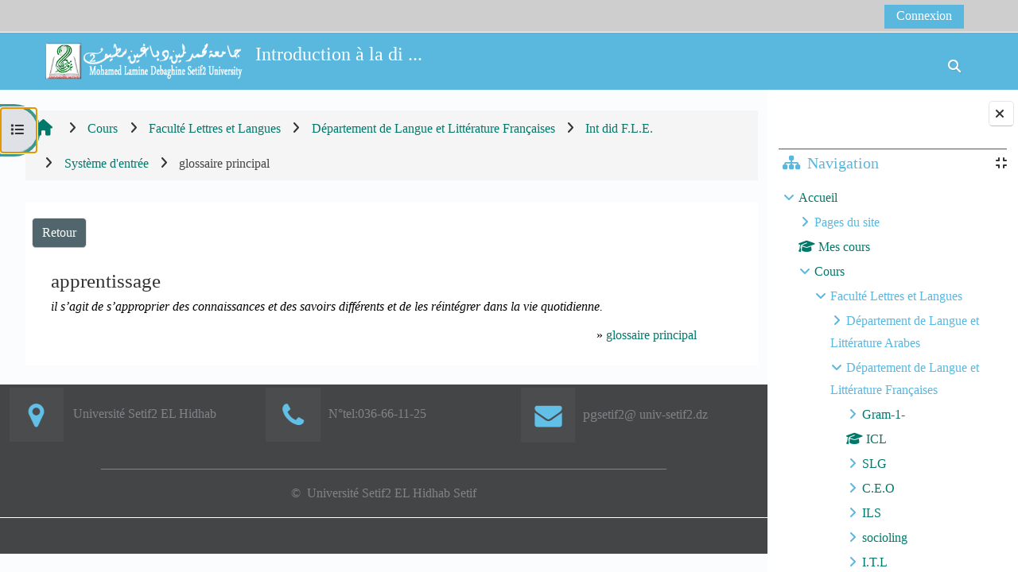

--- FILE ---
content_type: text/html; charset=utf-8
request_url: https://cte.univ-setif2.dz/moodle/mod/glossary/showentry.php?eid=1307
body_size: 12485
content:
<!DOCTYPE html>

<html  dir="ltr" lang="fr" xml:lang="fr">
<head>
    <title></title>
    <link rel="shortcut icon" href="https://cte.univ-setif2.dz/moodle/pluginfile.php/1/core_admin/favicon/64x64/1763645275/favicon.ico" />
    <meta http-equiv="Content-Type" content="text/html; charset=utf-8" />
<meta name="keywords" content="moodle, " />
<link rel="stylesheet" type="text/css" href="https://cte.univ-setif2.dz/moodle/theme/yui_combo.php?rollup/3.18.1/yui-moodlesimple-min.css" /><script id="firstthemesheet" type="text/css">/** Required in order to fix style inclusion problems in IE with YUI **/</script><link rel="stylesheet" type="text/css" href="https://cte.univ-setif2.dz/moodle/theme/styles.php/adaptable/1763645275_1750669064/all" />
<script>
//<![CDATA[
var M = {}; M.yui = {};
M.pageloadstarttime = new Date();
M.cfg = {"wwwroot":"https:\/\/cte.univ-setif2.dz\/moodle","apibase":"https:\/\/cte.univ-setif2.dz\/moodle\/r.php\/api","homeurl":{},"sesskey":"hMW7INE2kS","sessiontimeout":"7200","sessiontimeoutwarning":1200,"themerev":"1763645275","slasharguments":1,"theme":"adaptable","iconsystemmodule":"core\/icon_system_fontawesome","jsrev":"1763633112","admin":"admin","svgicons":true,"usertimezone":"Afrique\/Alger","language":"fr","courseId":158,"courseContextId":7445,"contextid":9140,"contextInstanceId":6654,"langrev":1768619462,"templaterev":"1763633112","siteId":1,"userId":1};var yui1ConfigFn = function(me) {if(/-skin|reset|fonts|grids|base/.test(me.name)){me.type='css';me.path=me.path.replace(/\.js/,'.css');me.path=me.path.replace(/\/yui2-skin/,'/assets/skins/sam/yui2-skin')}};
var yui2ConfigFn = function(me) {var parts=me.name.replace(/^moodle-/,'').split('-'),component=parts.shift(),module=parts[0],min='-min';if(/-(skin|core)$/.test(me.name)){parts.pop();me.type='css';min=''}
if(module){var filename=parts.join('-');me.path=component+'/'+module+'/'+filename+min+'.'+me.type}else{me.path=component+'/'+component+'.'+me.type}};
YUI_config = {"debug":false,"base":"https:\/\/cte.univ-setif2.dz\/moodle\/lib\/yuilib\/3.18.1\/","comboBase":"https:\/\/cte.univ-setif2.dz\/moodle\/theme\/yui_combo.php?","combine":true,"filter":null,"insertBefore":"firstthemesheet","groups":{"yui2":{"base":"https:\/\/cte.univ-setif2.dz\/moodle\/lib\/yuilib\/2in3\/2.9.0\/build\/","comboBase":"https:\/\/cte.univ-setif2.dz\/moodle\/theme\/yui_combo.php?","combine":true,"ext":false,"root":"2in3\/2.9.0\/build\/","patterns":{"yui2-":{"group":"yui2","configFn":yui1ConfigFn}}},"moodle":{"name":"moodle","base":"https:\/\/cte.univ-setif2.dz\/moodle\/theme\/yui_combo.php?m\/1763633112\/","combine":true,"comboBase":"https:\/\/cte.univ-setif2.dz\/moodle\/theme\/yui_combo.php?","ext":false,"root":"m\/1763633112\/","patterns":{"moodle-":{"group":"moodle","configFn":yui2ConfigFn}},"filter":null,"modules":{"moodle-core-blocks":{"requires":["base","node","io","dom","dd","dd-scroll","moodle-core-dragdrop","moodle-core-notification"]},"moodle-core-dragdrop":{"requires":["base","node","io","dom","dd","event-key","event-focus","moodle-core-notification"]},"moodle-core-handlebars":{"condition":{"trigger":"handlebars","when":"after"}},"moodle-core-notification":{"requires":["moodle-core-notification-dialogue","moodle-core-notification-alert","moodle-core-notification-confirm","moodle-core-notification-exception","moodle-core-notification-ajaxexception"]},"moodle-core-notification-dialogue":{"requires":["base","node","panel","escape","event-key","dd-plugin","moodle-core-widget-focusafterclose","moodle-core-lockscroll"]},"moodle-core-notification-alert":{"requires":["moodle-core-notification-dialogue"]},"moodle-core-notification-confirm":{"requires":["moodle-core-notification-dialogue"]},"moodle-core-notification-exception":{"requires":["moodle-core-notification-dialogue"]},"moodle-core-notification-ajaxexception":{"requires":["moodle-core-notification-dialogue"]},"moodle-core-lockscroll":{"requires":["plugin","base-build"]},"moodle-core-actionmenu":{"requires":["base","event","node-event-simulate"]},"moodle-core-maintenancemodetimer":{"requires":["base","node"]},"moodle-core-chooserdialogue":{"requires":["base","panel","moodle-core-notification"]},"moodle-core-event":{"requires":["event-custom"]},"moodle-core_availability-form":{"requires":["base","node","event","event-delegate","panel","moodle-core-notification-dialogue","json"]},"moodle-course-management":{"requires":["base","node","io-base","moodle-core-notification-exception","json-parse","dd-constrain","dd-proxy","dd-drop","dd-delegate","node-event-delegate"]},"moodle-course-dragdrop":{"requires":["base","node","io","dom","dd","dd-scroll","moodle-core-dragdrop","moodle-core-notification","moodle-course-coursebase","moodle-course-util"]},"moodle-course-util":{"requires":["node"],"use":["moodle-course-util-base"],"submodules":{"moodle-course-util-base":{},"moodle-course-util-section":{"requires":["node","moodle-course-util-base"]},"moodle-course-util-cm":{"requires":["node","moodle-course-util-base"]}}},"moodle-course-categoryexpander":{"requires":["node","event-key"]},"moodle-form-shortforms":{"requires":["node","base","selector-css3","moodle-core-event"]},"moodle-form-dateselector":{"requires":["base","node","overlay","calendar"]},"moodle-question-chooser":{"requires":["moodle-core-chooserdialogue"]},"moodle-question-searchform":{"requires":["base","node"]},"moodle-availability_completion-form":{"requires":["base","node","event","moodle-core_availability-form"]},"moodle-availability_date-form":{"requires":["base","node","event","io","moodle-core_availability-form"]},"moodle-availability_grade-form":{"requires":["base","node","event","moodle-core_availability-form"]},"moodle-availability_group-form":{"requires":["base","node","event","moodle-core_availability-form"]},"moodle-availability_grouping-form":{"requires":["base","node","event","moodle-core_availability-form"]},"moodle-availability_profile-form":{"requires":["base","node","event","moodle-core_availability-form"]},"moodle-mod_assign-history":{"requires":["node","transition"]},"moodle-mod_quiz-autosave":{"requires":["base","node","event","event-valuechange","node-event-delegate","io-form","datatype-date-format"]},"moodle-mod_quiz-dragdrop":{"requires":["base","node","io","dom","dd","dd-scroll","moodle-core-dragdrop","moodle-core-notification","moodle-mod_quiz-quizbase","moodle-mod_quiz-util-base","moodle-mod_quiz-util-page","moodle-mod_quiz-util-slot","moodle-course-util"]},"moodle-mod_quiz-modform":{"requires":["base","node","event"]},"moodle-mod_quiz-util":{"requires":["node","moodle-core-actionmenu"],"use":["moodle-mod_quiz-util-base"],"submodules":{"moodle-mod_quiz-util-base":{},"moodle-mod_quiz-util-slot":{"requires":["node","moodle-mod_quiz-util-base"]},"moodle-mod_quiz-util-page":{"requires":["node","moodle-mod_quiz-util-base"]}}},"moodle-mod_quiz-quizbase":{"requires":["base","node"]},"moodle-mod_quiz-questionchooser":{"requires":["moodle-core-chooserdialogue","moodle-mod_quiz-util","querystring-parse"]},"moodle-mod_quiz-toolboxes":{"requires":["base","node","event","event-key","io","moodle-mod_quiz-quizbase","moodle-mod_quiz-util-slot","moodle-core-notification-ajaxexception"]},"moodle-message_airnotifier-toolboxes":{"requires":["base","node","io"]},"moodle-report_eventlist-eventfilter":{"requires":["base","event","node","node-event-delegate","datatable","autocomplete","autocomplete-filters"]},"moodle-report_loglive-fetchlogs":{"requires":["base","event","node","io","node-event-delegate"]},"moodle-gradereport_history-userselector":{"requires":["escape","event-delegate","event-key","handlebars","io-base","json-parse","moodle-core-notification-dialogue"]},"moodle-qbank_editquestion-chooser":{"requires":["moodle-core-chooserdialogue"]},"moodle-tool_lp-dragdrop-reorder":{"requires":["moodle-core-dragdrop"]},"moodle-assignfeedback_editpdf-editor":{"requires":["base","event","node","io","graphics","json","event-move","event-resize","transition","querystring-stringify-simple","moodle-core-notification-dialog","moodle-core-notification-alert","moodle-core-notification-warning","moodle-core-notification-exception","moodle-core-notification-ajaxexception"]}}},"gallery":{"name":"gallery","base":"https:\/\/cte.univ-setif2.dz\/moodle\/lib\/yuilib\/gallery\/","combine":true,"comboBase":"https:\/\/cte.univ-setif2.dz\/moodle\/theme\/yui_combo.php?","ext":false,"root":"gallery\/1763633112\/","patterns":{"gallery-":{"group":"gallery"}}}},"modules":{"core_filepicker":{"name":"core_filepicker","fullpath":"https:\/\/cte.univ-setif2.dz\/moodle\/lib\/javascript.php\/1763633112\/repository\/filepicker.js","requires":["base","node","node-event-simulate","json","async-queue","io-base","io-upload-iframe","io-form","yui2-treeview","panel","cookie","datatable","datatable-sort","resize-plugin","dd-plugin","escape","moodle-core_filepicker","moodle-core-notification-dialogue"]},"core_comment":{"name":"core_comment","fullpath":"https:\/\/cte.univ-setif2.dz\/moodle\/lib\/javascript.php\/1763633112\/comment\/comment.js","requires":["base","io-base","node","json","yui2-animation","overlay","escape"]}},"logInclude":[],"logExclude":[],"logLevel":null};
M.yui.loader = {modules: {}};

//]]>
</script>

<script>
(function(i,s,o,g,r,a,m){i['GoogleAnalyticsObject']=r;i[r]=i[r]||function(){
(i[r].q=i[r].q||[]).push(arguments)},i[r].l=1*new Date();a=s.createElement(o),
m=s.getElementsByTagName(o)[0];a.async=1;a.src=g;m.parentNode.insertBefore(a,m)
})(window,document,'script','//www.google-analytics.com/analytics.js','ga');

ga('create', 'UA-44999818-2', 'auto');
ga('send', 'pageview');

</script>
    <meta name="viewport" content="width=device-width, initial-scale=1.0">

    <!-- Twitter Card data -->
    <meta name="twitter:card" value="summary">
    <meta name="twitter:site" value="Plateforme pédagogique de l&#039;Université Sétif2">
    <meta name="twitter:title" value="">

    <!-- Open Graph data -->
    <meta property="og:title" content="">
    <meta property="og:type" content="website" />
    <meta property="og:url" content="">
    <meta name="og:site_name" value="Plateforme pédagogique de l&#039;Université Sétif2">

    <!-- Chrome, Firefox OS and Opera on Android topbar color -->
    <meta name="theme-color" content="#FAFCFE">

    <!-- Windows Phone topbar color -->
    <meta name="msapplication-navbutton-color" content="#FAFCFE">

    <!-- iOS Safari topbar color -->
    <meta name="apple-mobile-web-app-status-bar-style" content="#FAFCFE">

</head><body  id="page-mod-glossary-showentry" class="format-topics  path-mod path-mod-glossary chrome dir-ltr lang-fr yui-skin-sam yui3-skin-sam cte-univ-setif2-dz--moodle pagelayout-incourse course-158 context-9140 cmid-6654 cm-type-glossary category-11 theme theme_adaptable two-column  nofull header-style1 showblockicons standard drawer-open-index uses-drawers responsivesectionnav"><div>
    <a class="visually-hidden-focusable" href="#maincontent">Passer au contenu principal</a>
</div><script src="https://cte.univ-setif2.dz/moodle/lib/javascript.php/1763633112/lib/polyfills/polyfill.js"></script>
<script src="https://cte.univ-setif2.dz/moodle/theme/yui_combo.php?rollup/3.18.1/yui-moodlesimple-min.js"></script><script src="https://cte.univ-setif2.dz/moodle/lib/javascript.php/1763633112/lib/javascript-static.js"></script>
<script>
//<![CDATA[
document.body.className += ' jsenabled';
//]]>
</script>

<div id="page-wrapper"><div  class="drawer drawer-left show d-none d-print-none not-initialized" data-region="fixed-drawer" id="theme_adaptable-drawers-courseindex" data-preference="drawer-open-index" data-state="show-drawer-left" data-forceopen="0" data-close-on-resize="0">
    <div class="drawerheader">
        <button
            class="btn btn-icon drawertoggle hidden"
            data-toggler="drawers"
            data-action="closedrawer"
            data-target="theme_adaptable-drawers-courseindex"
            data-bs-toggle="tooltip"
            data-bs-placement="right"
            title="Fermer l’index du cours"
        >
            <i class="afaicon fa fa-xmark fa-fw" aria-hidden="true"  ></i>
        </button>
        <a
            href="https://cte.univ-setif2.dz/moodle/"
            title=""
            data-region="site-home-link"
            class="aabtn text-reset d-flex align-items-center py-1 h-100 d-md-none"
        >
            
        </a>
        <div class="drawerheadercontent hidden">
            
        </div>
    </div>
    <div class="drawercontent drag-container" data-usertour="scroller">
                    <nav id="courseindex" class="courseindex">
    <div id="courseindex-content">
        <div data-region="loading-placeholder-content" aria-hidden="true" id="course-index-placeholder">
            <ul class="placeholders list-unstyled px-5">
                <li>
                    <div class="col-md-6 p-0 d-flex align-items-center">
                        <div class="bg-pulse-grey rounded-circle me-2"></div>
                        <div class="bg-pulse-grey w-100"></div>
                    </div>
                </li>
                <li>
                    <div class="col-md-6 p-0 d-flex align-items-center">
                        <div class="bg-pulse-grey rounded-circle me-2"></div>
                        <div class="bg-pulse-grey w-100"></div>
                    </div>
                </li>
                <li>
                    <div class="col-md-6 p-0 d-flex align-items-center">
                        <div class="bg-pulse-grey rounded-circle me-2"></div>
                        <div class="bg-pulse-grey w-100"></div>
                    </div>
                </li>
                <li>
                    <div class="col-md-6 p-0 d-flex align-items-center">
                        <div class="bg-pulse-grey rounded-circle me-2"></div>
                        <div class="bg-pulse-grey w-100"></div>
                    </div>
                </li>
            </ul>
        </div>
    </div>
</nav>

    </div>
</div><div  class="drawer drawer-right show d-none d-print-none not-initialized" data-region="fixed-drawer" id="theme_adaptable-drawers-sidepost" data-preference="drawer-open-block" data-state="show-drawer-right" data-forceopen="" data-close-on-resize="1">
    <div class="drawerheader">
        <button
            class="btn btn-icon drawertoggle hidden"
            data-toggler="drawers"
            data-action="closedrawer"
            data-target="theme_adaptable-drawers-sidepost"
            data-bs-toggle="tooltip"
            data-bs-placement="left"
            title="Fermer le tiroir des blocs"
        >
            <i class="afaicon fa fa-xmark fa-fw" aria-hidden="true"  ></i>
        </button>
        <a
            href="https://cte.univ-setif2.dz/moodle/"
            title=""
            data-region="site-home-link"
            class="aabtn text-reset d-flex align-items-center py-1 h-100 d-md-none"
        >
            
        </a>
        <div class="drawerheadercontent hidden">
            
        </div>
    </div>
    <div class="drawercontent drag-container" data-usertour="scroller">
                    <section class="d-print-none" aria-label="Blocs">
                <aside id="block-region-side-post" class="block-region" data-blockregion="side-post" data-droptarget="1"><h2 class="visually-hidden">Blocs</h2><a class="skip skip-block" id="fsb-1" href="#sb-1">Passer Navigation</a><section id="inst4" class="block_navigation block mb-3" role="navigation" data-block="navigation" data-instance-id="4" aria-labelledby="instance-4-header"><div class="header"><div id="instance-4-action" class="block-action block-collapsible" data-instance-id="4" title="Afficher / masquer le bloc"></div><div class="title"><div class="block_action"></div><h2 class="d-inline" id="instance-4-header">Navigation</h2></div><div class="block-controls"></div></div><div class="content"><ul class="block_tree list" role="tree" data-ajax-loader="block_navigation/nav_loader"><li class="type_unknown depth_1 contains_branch" role="treeitem" aria-expanded="true" aria-owns="random696cbb69c00262_group" data-collapsible="false" aria-labelledby="random696cbb69c00261_label_1_1"><p class="tree_item branch navigation_node"><a tabindex="-1" id="random696cbb69c00261_label_1_1" href="https://cte.univ-setif2.dz/moodle/">Accueil</a></p><ul id="random696cbb69c00262_group" role="group"><li class="type_course depth_2 contains_branch" role="treeitem" aria-expanded="false" aria-owns="random696cbb69c00264_group" aria-labelledby="random696cbb69c00263_label_2_2"><p class="tree_item branch"><span tabindex="-1" id="random696cbb69c00263_label_2_2" title="Plateforme pédagogique de l&#039;Université Sétif2">Pages du site</span></p><ul id="random696cbb69c00264_group" role="group" aria-hidden="true"><li class="type_custom depth_3 item_with_icon" role="treeitem" aria-labelledby="random696cbb69c00265_label_3_4"><p class="tree_item hasicon"><a tabindex="-1" id="random696cbb69c00265_label_3_4" href="https://cte.univ-setif2.dz/moodle/my/courses.php"><i class="afaicon anavigationitem far fa-circle fa-2xs align-middle navicon fa-fw" aria-hidden="true"  ></i><span class="item-content-wrap">Mes cours</span></a></p></li><li class="type_setting depth_3 item_with_icon" role="treeitem" aria-labelledby="random696cbb69c00265_label_3_5"><p class="tree_item hasicon"><a tabindex="-1" id="random696cbb69c00265_label_3_5" href="https://cte.univ-setif2.dz/moodle/tag/search.php"><i class="afaicon anavigationitem far fa-circle fa-2xs align-middle navicon fa-fw" aria-hidden="true"  ></i><span class="item-content-wrap">Tags</span></a></p></li><li class="type_activity depth_3 item_with_icon" role="treeitem" aria-labelledby="random696cbb69c00265_label_3_9"><p class="tree_item hasicon"><a tabindex="-1" id="random696cbb69c00265_label_3_9" title="Fichier" href="https://cte.univ-setif2.dz/moodle/mod/resource/view.php?id=26431"><img class="icon navicon" alt="Fichier" title="Fichier" src="https://cte.univ-setif2.dz/moodle/theme/image.php/adaptable/core/1763645275/f/pdf" /><span class="item-content-wrap">دليل الولوج</span></a></p></li><li class="type_activity depth_3 item_with_icon" role="treeitem" aria-labelledby="random696cbb69c00265_label_3_10"><p class="tree_item hasicon"><a tabindex="-1" id="random696cbb69c00265_label_3_10" title="URL" href="https://cte.univ-setif2.dz/moodle/mod/url/view.php?id=26432"><img class="icon navicon" alt="URL" title="URL" src="https://cte.univ-setif2.dz/moodle/theme/image.php/adaptable/url/1763645275/monologo" /><span class="item-content-wrap">Cours Formation</span></a></p></li><li class="type_activity depth_3 item_with_icon" role="treeitem" aria-labelledby="random696cbb69c00265_label_3_11"><p class="tree_item hasicon"><a tabindex="-1" id="random696cbb69c00265_label_3_11" title="Fichier" href="https://cte.univ-setif2.dz/moodle/mod/resource/view.php?id=27587"><img class="icon navicon" alt="Fichier" title="Fichier" src="https://cte.univ-setif2.dz/moodle/theme/image.php/adaptable/core/1763645275/f/pdf" /><span class="item-content-wrap">دليل مبسط حول استعمال المنصة</span></a></p></li><li class="type_activity depth_3 item_with_icon" role="treeitem" aria-labelledby="random696cbb69c00265_label_3_12"><p class="tree_item hasicon"><a tabindex="-1" id="random696cbb69c00265_label_3_12" title="Fichier" href="https://cte.univ-setif2.dz/moodle/mod/resource/view.php?id=33902"><img class="icon navicon" alt="Fichier" title="Fichier" src="https://cte.univ-setif2.dz/moodle/theme/image.php/adaptable/core/1763645275/f/pdf" /><span class="item-content-wrap">دليل الأستاذ</span></a></p></li><li class="type_activity depth_3 item_with_icon" role="treeitem" aria-labelledby="random696cbb69c00265_label_3_32"><p class="tree_item hasicon"><a tabindex="-1" id="random696cbb69c00265_label_3_32" title="Forum" href="https://cte.univ-setif2.dz/moodle/mod/forum/view.php?id=139867"><img class="icon navicon" alt="Forum" title="Forum" src="https://cte.univ-setif2.dz/moodle/theme/image.php/adaptable/forum/1763645275/monologo" /><span class="item-content-wrap">Annonces du site</span></a></p></li></ul></li><li class="type_system depth_2 item_with_icon" role="treeitem" aria-labelledby="random696cbb69c00263_label_2_73"><p class="tree_item hasicon"><a tabindex="-1" id="random696cbb69c00263_label_2_73" href="https://cte.univ-setif2.dz/moodle/my/courses.php"><i class="afaicon fa fa-graduation-cap navicon fa-fw" aria-hidden="true"  ></i><span class="item-content-wrap">Mes cours</span></a></p></li><li class="type_system depth_2 contains_branch" role="treeitem" aria-expanded="true" aria-owns="random696cbb69c002614_group" aria-labelledby="random696cbb69c00263_label_2_74"><p class="tree_item branch canexpand"><a tabindex="-1" id="random696cbb69c00263_label_2_74" href="https://cte.univ-setif2.dz/moodle/course/index.php">Cours</a></p><ul id="random696cbb69c002614_group" role="group"><li class="type_category depth_3 contains_branch" role="treeitem" aria-expanded="true" aria-owns="random696cbb69c002616_group" aria-labelledby="random696cbb69c002615_label_3_75"><p class="tree_item branch canexpand"><span tabindex="-1" id="random696cbb69c002615_label_3_75">Faculté Lettres et Langues</span></p><ul id="random696cbb69c002616_group" role="group"><li class="type_category depth_4 contains_branch" role="treeitem" aria-expanded="false" data-requires-ajax="true" data-loaded="false" data-node-id="expandable_branch_10_10" data-node-key="10" data-node-type="10" aria-labelledby="random696cbb69c002617_label_4_76"><p class="tree_item branch" id="expandable_branch_10_10"><span tabindex="-1" id="random696cbb69c002617_label_4_76">Département de Langue et Littérature Arabes </span></p></li><li class="type_category depth_4 contains_branch" role="treeitem" aria-expanded="true" aria-owns="random696cbb69c002618_group" aria-labelledby="random696cbb69c002617_label_4_77"><p class="tree_item branch canexpand"><span tabindex="-1" id="random696cbb69c002617_label_4_77">Département de Langue et Littérature Françaises </span></p><ul id="random696cbb69c002618_group" role="group"><li class="type_course depth_5 contains_branch" role="treeitem" aria-expanded="false" data-requires-ajax="true" data-loaded="false" data-node-id="expandable_branch_20_344" data-node-key="344" data-node-type="20" aria-labelledby="random696cbb69c002619_label_5_78"><p class="tree_item branch" id="expandable_branch_20_344"><a tabindex="-1" id="random696cbb69c002619_label_5_78" title="Grammaire -1-  " href="https://cte.univ-setif2.dz/moodle/course/view.php?id=344">Gram-1-</a></p></li><li class="type_course depth_5 item_with_icon" role="treeitem" aria-labelledby="random696cbb69c002619_label_5_79"><p class="tree_item hasicon"><a tabindex="-1" id="random696cbb69c002619_label_5_79" title="Introduction à la culture de la langue " href="https://cte.univ-setif2.dz/moodle/course/view.php?id=340"><i class="afaicon fa fa-graduation-cap navicon fa-fw" aria-hidden="true"  ></i><span class="item-content-wrap">ICL</span></a></p></li><li class="type_course depth_5 contains_branch" role="treeitem" aria-expanded="false" data-requires-ajax="true" data-loaded="false" data-node-id="expandable_branch_20_339" data-node-key="339" data-node-type="20" aria-labelledby="random696cbb69c002619_label_5_80"><p class="tree_item branch" id="expandable_branch_20_339"><a tabindex="-1" id="random696cbb69c002619_label_5_80" title="Sociolinguistique" href="https://cte.univ-setif2.dz/moodle/course/view.php?id=339">SLG</a></p></li><li class="type_course depth_5 contains_branch" role="treeitem" aria-expanded="false" data-requires-ajax="true" data-loaded="false" data-node-id="expandable_branch_20_338" data-node-key="338" data-node-type="20" aria-labelledby="random696cbb69c002619_label_5_81"><p class="tree_item branch" id="expandable_branch_20_338"><a tabindex="-1" id="random696cbb69c002619_label_5_81" title="Compréhension et Expression orales" href="https://cte.univ-setif2.dz/moodle/course/view.php?id=338">C.E.O</a></p></li><li class="type_course depth_5 contains_branch" role="treeitem" aria-expanded="false" data-requires-ajax="true" data-loaded="false" data-node-id="expandable_branch_20_285" data-node-key="285" data-node-type="20" aria-labelledby="random696cbb69c002619_label_5_82"><p class="tree_item branch" id="expandable_branch_20_285"><a tabindex="-1" id="random696cbb69c002619_label_5_82" title="Initiation aux Langues de Spécialité" href="https://cte.univ-setif2.dz/moodle/course/view.php?id=285">ILS</a></p></li><li class="type_course depth_5 contains_branch" role="treeitem" aria-expanded="false" data-requires-ajax="true" data-loaded="false" data-node-id="expandable_branch_20_205" data-node-key="205" data-node-type="20" aria-labelledby="random696cbb69c002619_label_5_83"><p class="tree_item branch" id="expandable_branch_20_205"><a tabindex="-1" id="random696cbb69c002619_label_5_83" title="sociolinguistique" href="https://cte.univ-setif2.dz/moodle/course/view.php?id=205">socioling</a></p></li><li class="type_course depth_5 contains_branch" role="treeitem" aria-expanded="false" data-requires-ajax="true" data-loaded="false" data-node-id="expandable_branch_20_189" data-node-key="189" data-node-type="20" aria-labelledby="random696cbb69c002619_label_5_84"><p class="tree_item branch" id="expandable_branch_20_189"><a tabindex="-1" id="random696cbb69c002619_label_5_84" title="Initiation aux textes littéraires " href="https://cte.univ-setif2.dz/moodle/course/view.php?id=189">I.T.L</a></p></li><li class="type_course depth_5 contains_branch" role="treeitem" aria-expanded="true" aria-owns="random696cbb69c002621_group" aria-labelledby="random696cbb69c002619_label_5_85"><p class="tree_item branch canexpand"><a tabindex="-1" id="random696cbb69c002619_label_5_85" title="Introduction à la didactique du français langue étrangère." href="https://cte.univ-setif2.dz/moodle/course/view.php?id=158">Int did F.L.E.</a></p><ul id="random696cbb69c002621_group" role="group"><li class="type_structure depth_6 contains_branch" role="treeitem" aria-expanded="true" aria-owns="random696cbb69c002623_group" aria-labelledby="random696cbb69c002622_label_6_86"><p class="tree_item branch"><a tabindex="-1" id="random696cbb69c002622_label_6_86" href="https://cte.univ-setif2.dz/moodle/course/section.php?id=1608">Système d'entrée</a></p><ul id="random696cbb69c002623_group" role="group"><li class="type_activity depth_7 item_with_icon" role="treeitem" aria-labelledby="random696cbb69c002624_label_7_88"><p class="tree_item hasicon"><a tabindex="-1" id="random696cbb69c002624_label_7_88" title="Fichier" href="https://cte.univ-setif2.dz/moodle/mod/resource/view.php?id=136324"><img class="icon navicon" alt="Fichier" title="Fichier" src="https://cte.univ-setif2.dz/moodle/theme/image.php/adaptable/core/1763645275/f/document" /><span class="item-content-wrap">Présentation du cours</span></a></p></li><li class="type_activity depth_7 item_with_icon" role="treeitem" aria-labelledby="random696cbb69c002624_label_7_89"><p class="tree_item hasicon"><a tabindex="-1" id="random696cbb69c002624_label_7_89" title="Page" href="https://cte.univ-setif2.dz/moodle/mod/page/view.php?id=5485"><img class="icon navicon" alt="Page" title="Page" src="https://cte.univ-setif2.dz/moodle/theme/image.php/adaptable/page/1763645275/monologo" /><span class="item-content-wrap">objectifs du cours.</span></a></p></li><li class="type_activity depth_7 item_with_icon" role="treeitem" aria-labelledby="random696cbb69c002624_label_7_90"><p class="tree_item hasicon"><a tabindex="-1" id="random696cbb69c002624_label_7_90" title="Test" href="https://cte.univ-setif2.dz/moodle/mod/quiz/view.php?id=8585"><img class="icon navicon" alt="Test" title="Test" src="https://cte.univ-setif2.dz/moodle/theme/image.php/adaptable/quiz/1763645275/monologo" /><span class="item-content-wrap">pré-test</span></a></p></li><li class="type_activity depth_7 item_with_icon" role="treeitem" aria-labelledby="random696cbb69c002624_label_7_91"><p class="tree_item hasicon"><a tabindex="-1" id="random696cbb69c002624_label_7_91" title="Test" href="https://cte.univ-setif2.dz/moodle/mod/quiz/view.php?id=8586"><img class="icon navicon" alt="Test" title="Test" src="https://cte.univ-setif2.dz/moodle/theme/image.php/adaptable/quiz/1763645275/monologo" /><span class="item-content-wrap">test d'entrée</span></a></p></li><li class="type_activity depth_7 item_with_icon contains_branch current_branch" role="treeitem" aria-expanded="true" aria-owns="random696cbb69c002629_group" aria-labelledby="random696cbb69c002624_label_7_92"><p class="tree_item hasicon branch active_tree_node"><a tabindex="-1" id="random696cbb69c002624_label_7_92" title="Glossaire" href="https://cte.univ-setif2.dz/moodle/mod/glossary/view.php?id=6654"><img class="icon navicon" alt="Glossaire" title="Glossaire" src="https://cte.univ-setif2.dz/moodle/theme/image.php/adaptable/glossary/1763645275/monologo" /><span class="item-content-wrap">glossaire principal</span></a></p><ul id="random696cbb69c002629_group" role="group"><li class="type_custom depth_8 item_with_icon" role="treeitem" aria-labelledby="random696cbb69c002630_label_8_93"><p class="tree_item hasicon"><a tabindex="-1" id="random696cbb69c002630_label_8_93" href="https://cte.univ-setif2.dz/moodle/mod/glossary/view.php?id=6654&amp;mode=letter"><i class="afaicon anavigationitem far fa-circle fa-2xs align-middle navicon fa-fw" aria-hidden="true"  ></i><span class="item-content-wrap">Consulter alphabétiquement</span></a></p></li></ul></li><li class="type_activity depth_7 item_with_icon" role="treeitem" aria-labelledby="random696cbb69c002624_label_7_94"><p class="tree_item hasicon"><a tabindex="-1" id="random696cbb69c002624_label_7_94" title="Forum" href="https://cte.univ-setif2.dz/moodle/mod/forum/view.php?id=8740"><img class="icon navicon" alt="Forum" title="Forum" src="https://cte.univ-setif2.dz/moodle/theme/image.php/adaptable/forum/1763645275/monologo" /><span class="item-content-wrap">Forum des nouvelles</span></a></p></li></ul></li><li class="type_structure depth_6 contains_branch" role="treeitem" aria-expanded="false" data-requires-ajax="true" data-loaded="false" data-node-id="expandable_branch_30_1668" data-node-key="1668" data-node-type="30" aria-labelledby="random696cbb69c002622_label_6_96"><p class="tree_item branch" id="expandable_branch_30_1668"><a tabindex="-1" id="random696cbb69c002622_label_6_96" href="https://cte.univ-setif2.dz/moodle/course/section.php?id=1668">I- Genèse de la didactique </a></p></li><li class="type_structure depth_6 contains_branch" role="treeitem" aria-expanded="false" data-requires-ajax="true" data-loaded="false" data-node-id="expandable_branch_30_61625" data-node-key="61625" data-node-type="30" aria-labelledby="random696cbb69c002622_label_6_97"><p class="tree_item branch" id="expandable_branch_30_61625"><a tabindex="-1" id="random696cbb69c002622_label_6_97" href="https://cte.univ-setif2.dz/moodle/course/section.php?id=61625">Concepts clés de la didactqiue</a></p></li><li class="type_structure depth_6 contains_branch" role="treeitem" aria-expanded="false" data-requires-ajax="true" data-loaded="false" data-node-id="expandable_branch_30_61466" data-node-key="61466" data-node-type="30" aria-labelledby="random696cbb69c002622_label_6_98"><p class="tree_item branch" id="expandable_branch_30_61466"><a tabindex="-1" id="random696cbb69c002622_label_6_98" href="https://cte.univ-setif2.dz/moodle/course/section.php?id=61466">Théories de l'apprentissage</a></p></li><li class="type_structure depth_6 contains_branch" role="treeitem" aria-expanded="false" data-requires-ajax="true" data-loaded="false" data-node-id="expandable_branch_30_61475" data-node-key="61475" data-node-type="30" aria-labelledby="random696cbb69c002622_label_6_99"><p class="tree_item branch" id="expandable_branch_30_61475"><a tabindex="-1" id="random696cbb69c002622_label_6_99" href="https://cte.univ-setif2.dz/moodle/course/section.php?id=61475">L'empirisme</a></p></li><li class="type_structure depth_6 contains_branch" role="treeitem" aria-expanded="false" data-requires-ajax="true" data-loaded="false" data-node-id="expandable_branch_30_61515" data-node-key="61515" data-node-type="30" aria-labelledby="random696cbb69c002622_label_6_100"><p class="tree_item branch" id="expandable_branch_30_61515"><a tabindex="-1" id="random696cbb69c002622_label_6_100" href="https://cte.univ-setif2.dz/moodle/course/section.php?id=61515">L'associationisme</a></p></li><li class="type_structure depth_6 contains_branch" role="treeitem" aria-expanded="false" data-requires-ajax="true" data-loaded="false" data-node-id="expandable_branch_30_61526" data-node-key="61526" data-node-type="30" aria-labelledby="random696cbb69c002622_label_6_101"><p class="tree_item branch" id="expandable_branch_30_61526"><a tabindex="-1" id="random696cbb69c002622_label_6_101" href="https://cte.univ-setif2.dz/moodle/course/section.php?id=61526">Le behaviourisme</a></p></li><li class="type_structure depth_6 contains_branch" role="treeitem" aria-expanded="false" data-requires-ajax="true" data-loaded="false" data-node-id="expandable_branch_30_61544" data-node-key="61544" data-node-type="30" aria-labelledby="random696cbb69c002622_label_6_102"><p class="tree_item branch" id="expandable_branch_30_61544"><a tabindex="-1" id="random696cbb69c002622_label_6_102" href="https://cte.univ-setif2.dz/moodle/course/section.php?id=61544">Innéisme et évolutionnisme </a></p></li><li class="type_structure depth_6 contains_branch" role="treeitem" aria-expanded="false" data-requires-ajax="true" data-loaded="false" data-node-id="expandable_branch_30_61545" data-node-key="61545" data-node-type="30" aria-labelledby="random696cbb69c002622_label_6_103"><p class="tree_item branch" id="expandable_branch_30_61545"><a tabindex="-1" id="random696cbb69c002622_label_6_103" href="https://cte.univ-setif2.dz/moodle/course/section.php?id=61545">Cognitivisme</a></p></li><li class="type_structure depth_6 contains_branch" role="treeitem" aria-expanded="false" data-requires-ajax="true" data-loaded="false" data-node-id="expandable_branch_30_61575" data-node-key="61575" data-node-type="30" aria-labelledby="random696cbb69c002622_label_6_104"><p class="tree_item branch" id="expandable_branch_30_61575"><a tabindex="-1" id="random696cbb69c002622_label_6_104" href="https://cte.univ-setif2.dz/moodle/course/section.php?id=61575">Le constructivisme </a></p></li><li class="type_structure depth_6 contains_branch" role="treeitem" aria-expanded="false" data-requires-ajax="true" data-loaded="false" data-node-id="expandable_branch_30_61585" data-node-key="61585" data-node-type="30" aria-labelledby="random696cbb69c002622_label_6_105"><p class="tree_item branch" id="expandable_branch_30_61585"><a tabindex="-1" id="random696cbb69c002622_label_6_105" href="https://cte.univ-setif2.dz/moodle/course/section.php?id=61585">La méthode grammaire-traduction </a></p></li><li class="type_structure depth_6 contains_branch" role="treeitem" aria-expanded="false" data-requires-ajax="true" data-loaded="false" data-node-id="expandable_branch_30_61592" data-node-key="61592" data-node-type="30" aria-labelledby="random696cbb69c002622_label_6_106"><p class="tree_item branch" id="expandable_branch_30_61592"><a tabindex="-1" id="random696cbb69c002622_label_6_106" href="https://cte.univ-setif2.dz/moodle/course/section.php?id=61592">Méthode directe</a></p></li><li class="type_structure depth_6 contains_branch" role="treeitem" aria-expanded="false" data-requires-ajax="true" data-loaded="false" data-node-id="expandable_branch_30_61598" data-node-key="61598" data-node-type="30" aria-labelledby="random696cbb69c002622_label_6_107"><p class="tree_item branch" id="expandable_branch_30_61598"><a tabindex="-1" id="random696cbb69c002622_label_6_107" href="https://cte.univ-setif2.dz/moodle/course/section.php?id=61598">La méthode audio-orale</a></p></li><li class="type_structure depth_6 contains_branch" role="treeitem" aria-expanded="false" data-requires-ajax="true" data-loaded="false" data-node-id="expandable_branch_30_61623" data-node-key="61623" data-node-type="30" aria-labelledby="random696cbb69c002622_label_6_108"><p class="tree_item branch" id="expandable_branch_30_61623"><a tabindex="-1" id="random696cbb69c002622_label_6_108" href="https://cte.univ-setif2.dz/moodle/course/section.php?id=61623">Les méthodes SGAV</a></p></li><li class="type_structure depth_6 contains_branch" role="treeitem" aria-expanded="false" data-requires-ajax="true" data-loaded="false" data-node-id="expandable_branch_30_61622" data-node-key="61622" data-node-type="30" aria-labelledby="random696cbb69c002622_label_6_109"><p class="tree_item branch" id="expandable_branch_30_61622"><a tabindex="-1" id="random696cbb69c002622_label_6_109" href="https://cte.univ-setif2.dz/moodle/course/section.php?id=61622">Approche communicative </a></p></li><li class="type_structure depth_6 contains_branch" role="treeitem" aria-expanded="false" data-requires-ajax="true" data-loaded="false" data-node-id="expandable_branch_30_61621" data-node-key="61621" data-node-type="30" aria-labelledby="random696cbb69c002622_label_6_110"><p class="tree_item branch" id="expandable_branch_30_61621"><a tabindex="-1" id="random696cbb69c002622_label_6_110" href="https://cte.univ-setif2.dz/moodle/course/section.php?id=61621">Approche par les compétences </a></p></li><li class="type_structure depth_6 contains_branch" role="treeitem" aria-expanded="false" data-requires-ajax="true" data-loaded="false" data-node-id="expandable_branch_30_61620" data-node-key="61620" data-node-type="30" aria-labelledby="random696cbb69c002622_label_6_111"><p class="tree_item branch" id="expandable_branch_30_61620"><a tabindex="-1" id="random696cbb69c002622_label_6_111" href="https://cte.univ-setif2.dz/moodle/course/section.php?id=61620">Approche actionnelle </a></p></li><li class="type_structure depth_6 contains_branch" role="treeitem" aria-expanded="false" data-requires-ajax="true" data-loaded="false" data-node-id="expandable_branch_30_1671" data-node-key="1671" data-node-type="30" aria-labelledby="random696cbb69c002622_label_6_112"><p class="tree_item branch" id="expandable_branch_30_1671"><a tabindex="-1" id="random696cbb69c002622_label_6_112" href="https://cte.univ-setif2.dz/moodle/course/section.php?id=1671">VI-Test de sortie</a></p></li></ul></li><li class="type_course depth_5 contains_branch" role="treeitem" aria-expanded="false" data-requires-ajax="true" data-loaded="false" data-node-id="expandable_branch_20_50" data-node-key="50" data-node-type="20" aria-labelledby="random696cbb69c002619_label_5_113"><p class="tree_item branch" id="expandable_branch_20_50"><a tabindex="-1" id="random696cbb69c002619_label_5_113" title="L&#039;écrit" href="https://cte.univ-setif2.dz/moodle/course/view.php?id=50">ECR</a></p></li><li class="type_course depth_5 contains_branch" role="treeitem" aria-expanded="false" data-requires-ajax="true" data-loaded="false" data-node-id="expandable_branch_20_42" data-node-key="42" data-node-type="20" aria-labelledby="random696cbb69c002619_label_5_114"><p class="tree_item branch" id="expandable_branch_20_42"><a tabindex="-1" id="random696cbb69c002619_label_5_114" title="Initiation à la traduction" href="https://cte.univ-setif2.dz/moodle/course/view.php?id=42">I. T</a></p></li><li class="type_course depth_5 contains_branch" role="treeitem" aria-expanded="false" data-requires-ajax="true" data-loaded="false" data-node-id="expandable_branch_20_46" data-node-key="46" data-node-type="20" aria-labelledby="random696cbb69c002619_label_5_115"><p class="tree_item branch" id="expandable_branch_20_46"><a tabindex="-1" id="random696cbb69c002619_label_5_115" title="Méthodologie de la recherche universitaire" href="https://cte.univ-setif2.dz/moodle/course/view.php?id=46">MRU</a></p></li></ul></li><li class="type_category depth_4 contains_branch" role="treeitem" aria-expanded="false" data-requires-ajax="true" data-loaded="false" data-node-id="expandable_branch_10_12" data-node-key="12" data-node-type="10" aria-labelledby="random696cbb69c002617_label_4_116"><p class="tree_item branch" id="expandable_branch_10_12"><span tabindex="-1" id="random696cbb69c002617_label_4_116">Département de Langue et littérature anglais</span></p></li></ul></li><li class="type_category depth_3 contains_branch" role="treeitem" aria-expanded="false" data-requires-ajax="true" data-loaded="false" data-node-id="expandable_branch_10_24" data-node-key="24" data-node-type="10" aria-labelledby="random696cbb69c002615_label_3_117"><p class="tree_item branch" id="expandable_branch_10_24"><span tabindex="-1" id="random696cbb69c002615_label_3_117">الوسائط البيداغوجية</span></p></li><li class="type_category depth_3 contains_branch" role="treeitem" aria-expanded="false" data-requires-ajax="true" data-loaded="false" data-node-id="expandable_branch_10_2" data-node-key="2" data-node-type="10" aria-labelledby="random696cbb69c002615_label_3_118"><p class="tree_item branch" id="expandable_branch_10_2"><span tabindex="-1" id="random696cbb69c002615_label_3_118">Faculté Sciences Sociales et Humaines</span></p></li><li class="type_category depth_3 contains_branch" role="treeitem" aria-expanded="false" data-requires-ajax="true" data-loaded="false" data-node-id="expandable_branch_10_4" data-node-key="4" data-node-type="10" aria-labelledby="random696cbb69c002615_label_3_119"><p class="tree_item branch" id="expandable_branch_10_4"><span tabindex="-1" id="random696cbb69c002615_label_3_119">Faculté Droit et Sciences  Politiques</span></p></li><li class="type_category depth_3 contains_branch" role="treeitem" aria-expanded="false" data-requires-ajax="true" data-loaded="false" data-node-id="expandable_branch_10_15" data-node-key="15" data-node-type="10" aria-labelledby="random696cbb69c002615_label_3_120"><p class="tree_item branch" id="expandable_branch_10_15"><span tabindex="-1" id="random696cbb69c002615_label_3_120">Cellule de Télé-Enseignement</span></p></li><li class="type_category depth_3 contains_branch" role="treeitem" aria-expanded="false" data-requires-ajax="true" data-loaded="false" data-node-id="expandable_branch_10_16" data-node-key="16" data-node-type="10" aria-labelledby="random696cbb69c002615_label_3_121"><p class="tree_item branch" id="expandable_branch_10_16"><span tabindex="-1" id="random696cbb69c002615_label_3_121">Formation</span></p></li></ul></li></ul></li></ul></div></section><span class="skip-block-to" id="sb-1"></span></aside>
            </section>

    </div>
</div><header id="adaptable-page-header-wrapper">
    <div id="header1" class="above-header">
        <div class="container">
            <nav class="navbar navbar-expand btco-hover-menu">
                <button class="navbar-toggler nav-link aabtn d-block d-lg-none px-1 my-1 border-0" data-toggler="drawers" data-action="toggle" data-target="theme_adaptable-drawers-primary">
                    <i aria-hidden="true" class="fa fa-bars afaicon fa-fw"></i>
                    <span class="visually-hidden">Panneau latéral</span>
                </button>

                <div class="collapse navbar-collapse">
                
                    <ul id="adaptable-user-nav" class="navbar-nav ms-auto my-auto">
                        

                        <li class="nav-item navbarsearchsocial mx-md-1 my-auto d-md-block d-lg-none my-auto">
                            <div id="searchinput-navbar-696cbb69c3227696cbb69c002634" class="simplesearchform adsimplesearchform">
    <div class="collapse" id="searchform-navbar-696cbb69c3227696cbb69c002634">
        <form autocomplete="off" action="https://cte.univ-setif2.dz/moodle/course/search.php" method="get" accept-charset="utf-8" class="mform d-flex flex-wrap align-items-center searchform-navbar">
                <input type="hidden" name="context" value="9140">
            <div class="input-group">
                <input type="text"
                    id="searchinput-696cbb69c3227696cbb69c002634"
                    class="form-control withclear"
                    placeholder="Recherche de cours"
                    aria-label="Recherche de cours"
                    name="q"
                    data-region="input"
                    autocomplete="off"
                >
                <label for="searchinput-696cbb69c3227696cbb69c002634">
                    <span class="visually-hidden">Recherche de cours</span>
                </label>
                <button class="btn btn-close adsimplesearchclose"
                    data-action="closesearch"
                    data-bs-toggle="collapse"
                    data-bs-target="#searchform-navbar-696cbb69c3227696cbb69c002634"
                    type="button"
                >
                    <i class="afaicon fa fa-xmark fa-fw" aria-hidden="true"  ></i>
                    <span class="visually-hidden">Fermer</span>
                </button>
                <button type="submit" class="btn btn-submit" data-action="submit">
                    <i class="afaicon fa fa-magnifying-glass fa-fw" aria-hidden="true"  ></i>
                    <span class="visually-hidden">Recherche de cours</span>
                </button>
            </div>
        </form>
    </div>
    <button
        class="rounded-0 nav-link icon-no-margin"
        data-bs-toggle="collapse"
        data-bs-target="#searchform-navbar-696cbb69c3227696cbb69c002634"
        data-action="opensearch"
        type="button"
        aria-expanded="false"
        aria-controls="searchform-navbar-696cbb69c3227696cbb69c002634"
        title="Activer/désactiver la saisie de recherche"
    >
        <i class="afaicon fa fa-magnifying-glass fa-fw" aria-hidden="true"  ></i>
        <span class="visually-hidden">Activer/désactiver la saisie de recherche</span>
    </button>
</div>
                        </li>


                        

                        

                        <li class="nav-item"><a class="btn-login d-inline-block" href="https://cte.univ-setif2.dz/moodle/login/index.php">Connexion</a></li>
                    </ul>
                </div>
            </nav>
        </div>
    </div>

    <div id="page-header" class="main-header-row d-none d-lg-flex">
        <div class="container">
            <div class="row d-flex justify-content-start align-items-center h-100">
                <div class="col-lg-8 p-0">
                    <div class="bd-highlight d-flex">
                        <div class="pb-2 pe-3 pt-2 bd-highlight d-none d-lg-inline-block"><a href=https://cte.univ-setif2.dz/moodle aria-label="Accueil" title="Plateforme pédagogique de l'Université Sétif2"><img src=//cte.univ-setif2.dz/moodle/pluginfile.php/1/theme_adaptable/logo/1763645275/logo.png id="logo" alt="Logo"></a></div>
                        <div id="headertitle" class="bd-highlight pt-2 d-none d-lg-inline-block"><h1><span id="coursetitle">Introduction à la di ...</span></h1></div>
                    </div>
                    <div id="course-header">
                        
                    </div>
                </div>
                <div class="col-lg-4 d-flex justify-content-end">
                        <div class="headersearch pagelayoutoriginal d-none d-lg-inline-block">
    <div id="searchinput-navbar-696cbb69c3452696cbb69c002635" class="simplesearchform adsimplesearchform">
    <div class="collapse" id="searchform-navbar-696cbb69c3452696cbb69c002635">
        <form autocomplete="off" action="https://cte.univ-setif2.dz/moodle/course/search.php" method="get" accept-charset="utf-8" class="mform d-flex flex-wrap align-items-center searchform-navbar">
                <input type="hidden" name="context" value="9140">
            <div class="input-group">
                <input type="text"
                    id="searchinput-696cbb69c3452696cbb69c002635"
                    class="form-control withclear"
                    placeholder="Recherche de cours"
                    aria-label="Recherche de cours"
                    name="q"
                    data-region="input"
                    autocomplete="off"
                >
                <label for="searchinput-696cbb69c3452696cbb69c002635">
                    <span class="visually-hidden">Recherche de cours</span>
                </label>
                <button class="btn btn-close adsimplesearchclose"
                    data-action="closesearch"
                    data-bs-toggle="collapse"
                    data-bs-target="#searchform-navbar-696cbb69c3452696cbb69c002635"
                    type="button"
                >
                    <i class="afaicon fa fa-xmark fa-fw" aria-hidden="true"  ></i>
                    <span class="visually-hidden">Fermer</span>
                </button>
                <button type="submit" class="btn btn-submit" data-action="submit">
                    <i class="afaicon fa fa-magnifying-glass fa-fw" aria-hidden="true"  ></i>
                    <span class="visually-hidden">Recherche de cours</span>
                </button>
            </div>
        </form>
    </div>
    <button
        class="rounded-0 nav-link icon-no-margin"
        data-bs-toggle="collapse"
        data-bs-target="#searchform-navbar-696cbb69c3452696cbb69c002635"
        data-action="opensearch"
        type="button"
        aria-expanded="false"
        aria-controls="searchform-navbar-696cbb69c3452696cbb69c002635"
        title="Activer/désactiver la saisie de recherche"
    >
        <i class="afaicon fa fa-magnifying-glass fa-fw" aria-hidden="true"  ></i>
        <span class="visually-hidden">Activer/désactiver la saisie de recherche</span>
    </button>
</div>
</div>
                </div>

            </div>
        </div>
    </div>


</header>


<div  class="drawer drawer-left drawer-primary d-print-none not-initialized" data-region="fixed-drawer" id="theme_adaptable-drawers-primary" data-preference="" data-state="show-drawer-primary" data-forceopen="0" data-close-on-resize="1">
    <div class="drawerheader">
        <button
            class="btn btn-icon drawertoggle hidden"
            data-toggler="drawers"
            data-action="closedrawer"
            data-target="theme_adaptable-drawers-primary"
            data-bs-toggle="tooltip"
            data-bs-placement="right"
            title="Fermer le tiroir"
        >
            <i class="afaicon fa fa-xmark fa-fw" aria-hidden="true"  ></i>
        </button>
        <a
            href="https://cte.univ-setif2.dz/moodle/"
            title=""
            data-region="site-home-link"
            class="aabtn text-reset d-flex align-items-center py-1 h-100 d-md-none"
        >
                        

        </a>
        <div class="drawerheadercontent hidden">
            
        </div>
    </div>
    <div class="drawercontent drag-container" data-usertour="scroller">
                <div class="list-group">
                <a id="drop-down-1" href="#" class="list-group-item list-group-item-action icons-collapse-expand collapsed d-flex" data-bs-toggle="collapse" data-bs-target="#drop-down-menu-1" aria-expanded="false" aria-controls="drop-down-menu-1">
                    Sites d'Université
                    <span class="ms-auto expanded-icon icon-no-margin mx-2">
                        <i class="afaicon fa fa-chevron-down fa-fw" aria-hidden="true"  ></i>
                        <span class="visually-hidden">
                            Replier
                        </span>
                    </span>
                    <span class="ms-auto collapsed-icon icon-no-margin mx-2">
                        <i class="afaicon fa fa-chevron-right fa-fw" aria-hidden="true"  ></i>
                        <span class="visually-hidden">
                            Déplier
                        </span>
                    </span>
                </a>
                <div class="collapse list-group-item p-0 border-0" role="menu" id="drop-down-menu-1" aria-labelledby="drop-down-1">
                            <a href="http://www.univ-setif2.dz" class="list-group-item list-group-item-action" >
                                Université setif2
                            </a>
                            <a href="http://fshs.univ-setif2.dz/" class="list-group-item list-group-item-action" >
                                Faculté Sciences Sociales et Humaines
                            </a>
                            <a href="http://fdsp.univ-setif2.dz/" class="list-group-item list-group-item-action" >
                                Faculté Droit et Sciences Politiques
                            </a>
                            <a href="http://fll.univ-setif2.dz/" class="list-group-item list-group-item-action" >
                                Faculté Lettres et Langues
                            </a>
                            <a href="http://revues.univ-setif2.dz/" class="list-group-item list-group-item-action" >
                                Revue électronique
                            </a>
                            <a href="http://bc.univ-setif2.dz/index.php/ar/" class="list-group-item list-group-item-action" >
                                Bibliothèque Centrale
                            </a>
                </div>
        </div>

    </div>
</div><div id="page" class="drawers"><div class="drawer-toggles d-flex">
    <div class="drawer-toggler drawer-left-toggle open-nav d-print-none">
        <button
            class="btn icon-no-margin"
            data-toggler="drawers"
            data-action="toggle"
            data-target="theme_adaptable-drawers-courseindex"
            data-bs-toggle="tooltip"
            data-bs-placement="right"
            title="Ouvrir l’index du cours"
        >
        <span class="visually-hidden">Ouvrir l’index du cours</span>
            <i class="afaicon fa fa-list fa-fw" aria-hidden="true"  ></i>
        </button>
    </div>
</div><div class="drawer-toggles d-flex">
    <div class="drawer-toggler drawer-right-toggle ms-auto d-print-none">
        <button
            class="btn icon-no-margin"
            data-toggler="drawers"
            data-action="toggle"
            data-target="theme_adaptable-drawers-sidepost"
            data-bs-toggle="tooltip"
            data-bs-placement="right"
            title="Ouvrir le tiroir des blocs"
        >
            <span class="visually-hidden">Ouvrir le tiroir des blocs</span>
            <span class="dir-rtl-hide"><i class="afaicon fa fa-chevron-left fa-fw" aria-hidden="true"  ></i></span>
            <span class="dir-ltr-hide"><i class="afaicon fa fa-chevron-right fa-fw" aria-hidden="true"  ></i></span>
        </button>
    </div>
</div><div id="maincontainer" class="container outercont"><div class="row">
    <div id="page-second-header" class="col-12 pt-3 pb-3">
        <div class="d-flex flex-fill flex-wrap align-items-center">
            <div id="page-navbar" class="me-auto d-none d-md-flex">
                <nav role="navigation" aria-label="Fil d’ariane"><ol class="breadcrumb align-items-center d-none d-md-flex"><li><a href="https://cte.univ-setif2.dz/moodle/"><i aria-hidden="true" class="fa-lg fa fa-home afaicon fa-fw"></i></a></li><li><i aria-hidden="true" class="separator fa fa-angle-right afaicon fa-fw"></i><span itemscope="" itemtype="http://data-vocabulary.org/Breadcrumb"><a itemprop="url" href="https://cte.univ-setif2.dz/moodle/course/index.php"><span itemprop="title">Cours</span></a></span></li><li><i aria-hidden="true" class="separator fa fa-angle-right afaicon fa-fw"></i><span itemscope="" itemtype="http://data-vocabulary.org/Breadcrumb"><a itemprop="url" href="https://cte.univ-setif2.dz/moodle/course/index.php?categoryid=3"><span itemprop="title">Faculté Lettres et Langues</span></a></span></li><li><i aria-hidden="true" class="separator fa fa-angle-right afaicon fa-fw"></i><span itemscope="" itemtype="http://data-vocabulary.org/Breadcrumb"><a itemprop="url" href="https://cte.univ-setif2.dz/moodle/course/index.php?categoryid=11"><span itemprop="title">Département de Langue et Littérature Françaises </span></a></span></li><li><i aria-hidden="true" class="separator fa fa-angle-right afaicon fa-fw"></i><span itemscope="" itemtype="http://data-vocabulary.org/Breadcrumb"><a itemprop="url" title="Introduction à la didactique du français langue étrangère." href="https://cte.univ-setif2.dz/moodle/course/view.php?id=158"><span itemprop="title">Int did F.L.E.</span></a></span></li><li><i aria-hidden="true" class="separator fa fa-angle-right afaicon fa-fw"></i><span itemscope="" itemtype="http://data-vocabulary.org/Breadcrumb"><a itemprop="url" href="https://cte.univ-setif2.dz/moodle/course/section.php?id=1608"><span itemprop="title">Système d'entrée</span></a></span></li><li><i aria-hidden="true" class="separator fa fa-angle-right afaicon fa-fw"></i><span itemscope="" itemtype="http://data-vocabulary.org/Breadcrumb"><a itemprop="url" title="Glossaire" aria-current="page" href="https://cte.univ-setif2.dz/moodle/mod/glossary/view.php?id=6654"><span itemprop="title">glossaire principal</span></a></span></li></ol></nav>
            </div>
            <div class="header-actions-container ms-auto" data-region="header-actions-container">
            </div>
        </div>
        <div class="d-flex align-items-center">
            <div class="me-auto d-flex flex-column">
            </div>
        </div>
    </div>
</div><div id="page-content" class="row"><div id="region-main-box" class="col-12"><section id="region-main"><span class="notifications" id="user-notifications"></span><span id="maincontent"></span>
<div class="activity-header" data-for="page-activity-header"></div><div role="main"><div class="tertiary-navigation"><a class="btn btn-secondary" href="view.php?id=6654">Retour</a></div><div class="boxaligncenter"><table class="glossarypopup" cellspacing="0"><tr><td><table class="glossarypost dictionary" cellspacing="0"><tr valign="top"><td class="entry"><div class="concept"><h4>apprentissage</h4></div> <div class="no-overflow"><p><em>il s’agit de s’approprier des connaissances et des savoirs différents et de les réintégrer dans la vie quotidienne.</em></p></div><p style="text-align:right">&raquo;&nbsp;<a href="https://cte.univ-setif2.dz/moodle/mod/glossary/view.php?g=244">glossaire principal</a></p></td></tr><tr valign="top"><td class="entrylowersection"></td></tr></table>
</td></tr></table></div></div></section></div></div></div><footer id="page-footer" class="d-none d-lg-block">
    
    <div class="container"><div class="row"><div class="left-col col-4"><p><span style="font-size:small;"><span style="font-size:medium;"><img src="https://cte.univ-setif2.dz/moodle/pluginfile.php/1/theme_adaptable/adaptablemarkettingimages/0/11.png" alt="11.jpg" width="68" height="68" />   Université Setif2 EL Hidhab</span></span></p>
<p>


</p></div><div class="left-col col-4"><p><img src="https://cte.univ-setif2.dz/moodle/pluginfile.php/1/theme_adaptable/adaptablemarkettingimages/0/22.png" alt="22.png" width="69" height="68" />  <span style="font-size:medium;">N°tel:036-66-11-25</span></p>
<p>


</p></div><div class="left-col col-4"><p><img src="https://cte.univ-setif2.dz/moodle/pluginfile.php/1/theme_adaptable/adaptablemarkettingimages/0/44.png" alt="44.png" width="68" height="69" />  pg<span style="font-size:medium;">setif2@ univ-setif2.dz</span></p>
<p>


</p></div></div><div class="row"><div class="left-col col-12"><p style="text-align:center;">_______________________________________________________________________________</p>
<p style="text-align:center;"><span style="font-size:medium;">©  Université Setif2 EL Hidhab Setif</span></p>
<p>


</p></div></div></div>
    <div class="info container2 clearfix">
        <div class="container">
            <div class="row">
                <div class="tool_usertours-resettourcontainer"></div>
                <div class="col-md-8 my-md-0 my-2"><div class="text_to_html"><p> </p><p></p></div></div>
                <div class="col-md-4 my-md-0 my-2"><div class="tool_dataprivacy"><a href="https://cte.univ-setif2.dz/moodle/admin/tool/dataprivacy/summary.php">Résumé de conservation de données</a></div></div>
            </div>
            <div class="row">
                <div class="col-12 my-md-0 my-2">
                    
                </div>
            </div>
        </div>
    </div>
</footer>
<div id="back-to-top"><i class="fa fa-angle-up "></i></div>


</div>
</div>

<script>
//<![CDATA[
var require = {
    baseUrl : 'https://cte.univ-setif2.dz/moodle/lib/requirejs.php/1763633112/',
    // We only support AMD modules with an explicit define() statement.
    enforceDefine: true,
    skipDataMain: true,
    waitSeconds : 0,

    paths: {
        jquery: 'https://cte.univ-setif2.dz/moodle/lib/javascript.php/1763633112/lib/jquery/jquery-3.7.1.min',
        jqueryui: 'https://cte.univ-setif2.dz/moodle/lib/javascript.php/1763633112/lib/jquery/ui-1.14.1/jquery-ui.min',
        jqueryprivate: 'https://cte.univ-setif2.dz/moodle/lib/javascript.php/1763633112/lib/requirejs/jquery-private'
    },

    // Custom jquery config map.
    map: {
      // '*' means all modules will get 'jqueryprivate'
      // for their 'jquery' dependency.
      '*': { jquery: 'jqueryprivate' },

      // 'jquery-private' wants the real jQuery module
      // though. If this line was not here, there would
      // be an unresolvable cyclic dependency.
      jqueryprivate: { jquery: 'jquery' }
    }
};

//]]>
</script>
<script src="https://cte.univ-setif2.dz/moodle/lib/javascript.php/1763633112/lib/requirejs/require.min.js"></script>
<script>
//<![CDATA[
M.util.js_pending("core/first");
require(['core/first'], function() {
require(['core/prefetch'])
;
M.util.js_pending('filter_mathjaxloader/loader'); require(['filter_mathjaxloader/loader'], function(amd) {amd.configure({"mathjaxurl":"https:\/\/cdn.jsdelivr.net\/npm\/mathjax@3.2.2\/es5\/tex-mml-chtml.js","mathjaxconfig":"","lang":"fr"}); M.util.js_complete('filter_mathjaxloader/loader');});;
require(["media_videojs/loader"], function(loader) {
    loader.setUp('fr');
});;
M.util.js_pending('theme_adaptable/adaptable'); require(['theme_adaptable/adaptable'], function(amd) {amd.init({"rtl":false,"stickynavbar":true}); M.util.js_complete('theme_adaptable/adaptable');});;
M.util.js_pending('theme_adaptable/pace_init'); require(['theme_adaptable/pace_init'], function(amd) {amd.init("minimal"); M.util.js_complete('theme_adaptable/pace_init');});;
M.util.js_pending('core_courseformat/courseeditor'); require(['core_courseformat/courseeditor'], function(amd) {amd.setViewFormat("158", {"editing":false,"supportscomponents":true,"statekey":"1763633112_1768733545","overriddenStrings":[]}); M.util.js_complete('core_courseformat/courseeditor');});;

require(['core_courseformat/local/courseindex/placeholder'], function(component) {
    component.init('#course-index-placeholder');
});
;

require(['core_courseformat/local/courseindex/drawer'], function(component) {
    component.init('#courseindex');
});
;

M.util.js_pending('theme_boost/drawers:load');
require(['theme_boost/drawers'], function() {
    M.util.js_complete('theme_boost/drawers:load');
});
;
M.util.js_pending('block_navigation/navblock'); require(['block_navigation/navblock'], function(amd) {amd.init("4"); M.util.js_complete('block_navigation/navblock');});;
M.util.js_pending('block_settings/settingsblock'); require(['block_settings/settingsblock'], function(amd) {amd.init("5", null); M.util.js_complete('block_settings/settingsblock');});;
M.util.js_pending('theme_adaptable/collapseblock'); require(['theme_adaptable/collapseblock'], function(amd) {amd.collapseBlockInit(); M.util.js_complete('theme_adaptable/collapseblock');});;

M.util.js_pending('theme_boost/drawers:load');
require(['theme_boost/drawers'], function() {
    M.util.js_complete('theme_boost/drawers:load');
});
;

require(
[],
function() {
    const uniqid = "696cbb69c3227696cbb69c002634";
    const container = document.getElementById('searchinput-navbar-' + uniqid);
    const collapse = container.querySelector('#searchform-navbar-' + uniqid);
    const opensearch = container.querySelector('[data-action="opensearch"]');
    const input = collapse.querySelector('[data-region="input"]');
    const submit = collapse.querySelector('[data-action="submit"]');

    submit.addEventListener('click', (e) => {
        if (input.valUE === '') {
            e.preventDefault();
        }
    });

    collapse.addEventListener('hidden.bs.collapse', () => {
        opensearch.classList.remove('d-none');
        input.value = '';
    });

    collapse.addEventListener('show.bs.collapse', () => {
        opensearch.classList.add('d-none');
    });

    collapse.addEventListener('shown.bs.collapse', () => {
        input.focus();
    });
});
;

require(
[],
function() {
    const uniqid = "696cbb69c3452696cbb69c002635";
    const container = document.getElementById('searchinput-navbar-' + uniqid);
    const collapse = container.querySelector('#searchform-navbar-' + uniqid);
    const opensearch = container.querySelector('[data-action="opensearch"]');
    const input = collapse.querySelector('[data-region="input"]');
    const submit = collapse.querySelector('[data-action="submit"]');

    submit.addEventListener('click', (e) => {
        if (input.valUE === '') {
            e.preventDefault();
        }
    });

    collapse.addEventListener('hidden.bs.collapse', () => {
        opensearch.classList.remove('d-none');
        input.value = '';
    });

    collapse.addEventListener('show.bs.collapse', () => {
        opensearch.classList.add('d-none');
    });

    collapse.addEventListener('shown.bs.collapse', () => {
        input.focus();
    });
});
;

M.util.js_pending('theme_boost/drawers:load');
require(['theme_boost/drawers'], function() {
    M.util.js_complete('theme_boost/drawers:load');
});
;

    M.util.js_pending('theme_boost/loader');
    require(['theme_boost/loader', 'theme_boost/drawer'], function(Loader, Drawer) {
        Drawer.init();
        M.util.js_complete('theme_boost/loader');
    });
;

require(['jquery'], function($) {
    $('.tag_list .tagmorelink').click(function(e) {
        e.preventDefault();
        $(this).closest('.tag_list').removeClass('hideoverlimit');
    });
    $('.tag_list .taglesslink').click(function(e) {
        e.preventDefault();
        $(this).closest('.tag_list').addClass('hideoverlimit');
    });
});
;
M.util.js_pending('core/notification'); require(['core/notification'], function(amd) {amd.init(9140, []); M.util.js_complete('core/notification');});;
M.util.js_pending('core/log'); require(['core/log'], function(amd) {amd.setConfig({"level":"warn"}); M.util.js_complete('core/log');});;
M.util.js_pending('core/page_global'); require(['core/page_global'], function(amd) {amd.init(); M.util.js_complete('core/page_global');});;
M.util.js_pending('core/utility'); require(['core/utility'], function(amd) {M.util.js_complete('core/utility');});;
M.util.js_pending('core/storage_validation'); require(['core/storage_validation'], function(amd) {amd.init(null); M.util.js_complete('core/storage_validation');});
    M.util.js_complete("core/first");
});
//]]>
</script>
<script>
//<![CDATA[
M.str = {"moodle":{"lastmodified":"Modifi\u00e9 le","name":"Nom","error":"Erreur","info":"Information","yes":"Oui","no":"Non","viewallcourses":"Afficher tous les cours","cancel":"Annuler","confirm":"Confirmer","areyousure":"Voulez-vous vraiment continuer\u00a0?","closebuttontitle":"Fermer","unknownerror":"Erreur inconnue","file":"Fichier","url":"URL","collapseall":"Tout replier","expandall":"Tout d\u00e9plier"},"repository":{"type":"Type","size":"Taille","invalidjson":"Cha\u00eene JSON non valide","nofilesattached":"Aucun fichier joint","filepicker":"S\u00e9lecteur de fichiers","logout":"D\u00e9connexion","nofilesavailable":"Aucun fichier disponible","norepositoriesavailable":"D\u00e9sol\u00e9, aucun de vos d\u00e9p\u00f4ts actuels ne peut retourner de fichiers dans le format requis.","fileexistsdialogheader":"Le fichier existe","fileexistsdialog_editor":"Un fichier de ce nom a d\u00e9j\u00e0 \u00e9t\u00e9 joint au texte que vous modifiez.","fileexistsdialog_filemanager":"Un fichier de ce nom a d\u00e9j\u00e0 \u00e9t\u00e9 joint","renameto":"Renommer \u00e0 \u00ab\u00a0{$a}\u00a0\u00bb","referencesexist":"Il y a {$a} liens qui pointent vers ce fichier","select":"S\u00e9lectionnez"},"admin":{"confirmdeletecomments":"Voulez-vous vraiment supprimer les commentaires s\u00e9lectionn\u00e9s\u00a0?","confirmation":"Confirmation"},"debug":{"debuginfo":"Info de d\u00e9bogage","line":"Ligne","stacktrace":"Trace de la pile"},"langconfig":{"labelsep":"&nbsp;"}};
//]]>
</script>
<script>
//<![CDATA[
(function() {M.util.help_popups.setup(Y);
 M.util.js_pending('random696cbb69c002636'); Y.on('domready', function() { M.util.js_complete("init");  M.util.js_complete('random696cbb69c002636'); });
})();
//]]>
</script>






</body></html>